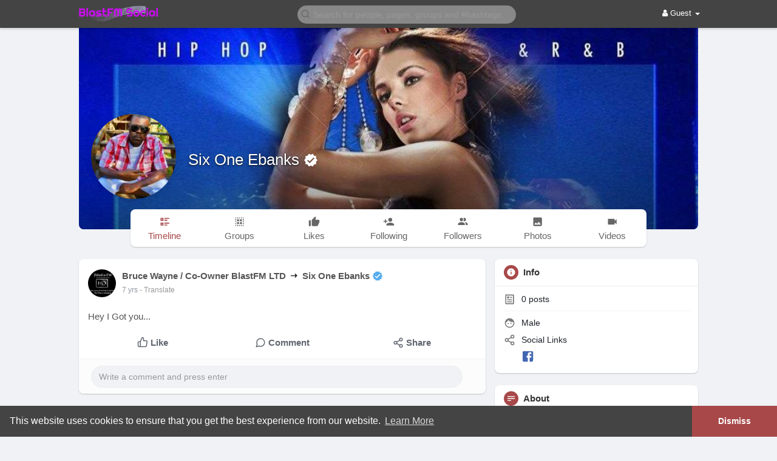

--- FILE ---
content_type: text/css
request_url: https://blastfmsocial.media/themes/blastfm/stylesheet/movies/style.movies.css?version=4.1.1
body_size: 2832
content:
.movies-container{width: 100%;overflow: hidden;	background-color: #fff;	padding-top: 15px;}
.movies-container .top-carousel-box{width: 100%;float: left;min-height: 250px;position: relative;background-color: #fff;}
.top-carousel-wrapper{position: relative;}
.w100{width: 100%;max-width: 100%;}
.top-carousel{border-bottom: solid 1px #eceff5;padding-bottom: 40px;background-color: #fff;}
.last-movie-wrap{height: 300px;	position: relative;	padding:0;	background-size: cover;}
.last-movie-wrap img{height: 100%;width: 100%;}
.last-movie-wrap div{width: 100%;position: absolute;height: 40px;left: 0;bottom: 0;	padding: 0 0 10px 10px;	background-image: linear-gradient(rgba(0,0,0,0),rgba(0,0,0,.7));background-image: -webkit-linear-gradient(rgba(0,0,0,0),rgba(0,0,0,.7));}
.last-movie-wrap div h4{padding:0;}
.last-movie-wrap div h4 a{color: #fff;}
.movies-cat{width: 100%;overflow: hidden; padding-bottom: 30px;background-color:#fff}
.movies-cat ul{	width: 100%;overflow: hidden;padding: 0;}
.movies-cat ul li{	width: 100%;overflow: hidden;padding: 10px 15px;background-color: #fff;	border-bottom: solid 1px #eceff5;}
.movies-cat ul li a{width: 100%;text-decoration: none;color: #222d34;font-family: OpenSansSemiBold,Arial;}
.movies h3.latest-movies{width: 100%;padding-left: 9px;	font-size: 18px;color: #222d34;	margin-bottom: 50px;font-family: OpenSansSemiBold,Arial;}
h3.recommended-movies{width: 100%;margin-left: 0px;	padding-left: 9px;font-size: 18px;color: #222d34;font-family: OpenSansSemiBold,Arial;}
.movies {height: 100%;/*overflow: hidden;*/}

.wo_movie_head_filter {
	justify-content: center;
}
.wo_movie_head_filter > svg {
	position: absolute;
    width: 100px;
    right: 10px;
    bottom: calc(100% - 6px);
    filter: drop-shadow(2px 4px 6px rgb(0 0 0 / 20%));
}
.wo_movie_head_filter .search-blog {
	display: flex;
    align-items: center;    padding: 14px 2px 0;
}

.movies-search {position: relative;flex: 1 1 auto;margin: 0 5px;}
.movies-search .search-result{position: absolute;top: 45px;right:0;z-index: 1000;display: none;width: 100%;padding: 5px 0;font-size: 13px;text-align: left;list-style: none;background-color: #fff;background-clip: padding-box;border-radius: 0px;-webkit-box-shadow: 0 6px 12px rgba(0,0,0,.175);box-shadow: 0 6px 12px rgba(0,0,0,.175);}
.visible{display: block !important;}
.unvisible{display:none !important;}
.movies-search .search-result li{padding: 8px 10px;	margin-right: unset;overflow: hidden;}
.movies-search .search-result li a{	width: 100%;text-decoration: none;display: block;}
.movies-search .search-result li:hover{	background-color: #444;}
.movies-search .search-result li:hover > a{	color: #fff;}

.wo_movie_head_filter > .wo_job_main_widget {
    flex: none;
}
.wo_movie_head_filter > .wo_job_main_widget .movies-subheadnav {
	cursor: pointer;border-radius: 2em;transition: all 0.2s ease;
}
.wo_movie_head_filter > .wo_job_main_widget .movies-subheadnav:not(.btn-main):hover {
	background: rgb(0 0 0 / 10%);
}
.wo_movie_head_filter > .wo_job_main_widget .movies-subheadnav svg {
	width: 16px;
	height: auto;
}
.wo_movie_head_filter > .wo_job_main_widget .movies-subheadnav.btn-main {
	color: white;
}

.movies .movies-inner {margin: 0 -6px 24px;display: flex;flex-wrap: wrap;}
.movies .movies-inner .movies-film-wrapper {padding: 0 6px;width: 20%;margin-bottom: 15px;}
.movies .movies-inner .empty_state {width: 100%;}
.movies .movies-film-wrapper figure{position: relative;width: 100%;	height: 100%;margin-bottom: 20px;}
.movies .movies-film-wrapper figure h3{	font-size: 16px;display: block;padding: 0px 5px 0px 0px;margin: 4px 0px 7px;width: 100%;font-weight: bold;font-family: lato;white-space: nowrap;overflow: hidden;text-overflow: ellipsis;text-align: center;}
.movies .movies-film-wrapper figure h3 a{text-decoration:none;color: inherit}
.movies .movies-film-wrapper figure p{text-transform: capitalize;margin: -4px 0px 5px;text-align: center;}
.movies .movies-film-wrapper figure img{width: 100%;aspect-ratio: 0.67;box-shadow: 0 4px 10px 0px rgb(50 50 50 / 18%);margin-bottom: 10px;border-radius: 8px;transition: all 0.2s ease;}
.movies .movies-film-wrapper:hover figure img {transform: translateY(-3px);}
.movies .movies-film-wrapper figure .movie_rating_sml {
	    display: flex;
    position: absolute;
    top: 0;
    margin: 10px;
    border-radius: 50%;
    background-color: rgb(0 0 0 / 40%);
    color: #ffffff;
    width: 40px;
    height: 40px;
    text-align: center;
    justify-content: center;
    align-items: center;
    font-weight: 500;
    font-family: 'Roboto', sans-serif;
}
.movies .movies-film-wrapper figure .movie_rating_sml svg {
	width: 20px;
    height: 20px;
    min-width: 20px;
    min-height: 20px;
}
.movies .movies-nav{width: 100%;padding: 15px 0;overflow: hidden;}
.most-viewed-movies{width: 100%;overflow: hidden;}
.movies .movies-nav input{width: 100%;	border-top: none !important;border-left:none !important;border-right:none !important;border-radius: 0;font-family: OpenSansLight,Arial;padding: 20px 15px;height: 50px;font-size: 20px;}


.semibold{	font-family: OpenSansBold,Arial;}
.film-player-wrapper{width: 100%;overflow: hidden;background-color: #fff;}

.played-film-meta h3 {margin-top: 0;margin-bottom: 10px;}
.played-film-description{width: 100%;overflow: hidden;margin: 0px;padding: 20px 25px;}
.played-film-description-wrapper{background-color: #fff;overflow: hidden;box-shadow: 0 1px 0 0 #e3e4e8, 0 0 0 1px #f1f1f1;}
.played-film-description .played-film-name-wrap{width: 100%;height: 5px;background-color:#444444;}
.played-film-description .played-film-name-wrap h4{width: 30%;line-height: 30px;padding:0 5px 0 5px;margin: 0;font-family: OpenSansLight,Arial;font-size: 12px;}
.played-film-description .played-film-meta{	display: inline-block;float: right;	overflow: hidden;font-size: 15px;color: #222D34;}
.played-film-description .played-film-meta p.time{color: #848484;font-size: 12px;font-family: OpenSansRegular,Arial;}
.played-film-description .played-film-meta p.about-film,.played-film-description .played-film-meta p{color: #848484;font-size: 13px;line-height: 20px;}
.played-film-description-wrapper .movie-title{margin: 20px 15px 7px 20px;font-size: 32px;font-family: OpenSansLight, Arial;}
.played-film-description .played-film-meta .about-film{	height: 100px;overflow: hidden;font-size: 15px !important;font-family: lato;line-height: 25px !important;margin-bottom: 2px;}
.slide-film-desc{width: 100px;text-align: center;font-family: lato;color: #656565;padding: 6px;font-size: 12px;cursor: pointer;font-weight: bold;margin-left: auto;line-height: 1;margin-bottom: 12px;}
.slide-film-desc svg.feather{margin: -2px 2px 0px -5px;width: 16px;height: 16px;}
.played-film-details .share-film a{cursor: pointer;text-decoration: none;}
.played-film-details .share-film a svg{color: #848484;cursor: pointer;width: 26px;height: 26px;}
.related-movies-wrapper{width: 100%;padding: 15px 0px;overflow: hidden;}
.related-movies-wrapper .related-movies-carousel{width: 100%;overflow: hidden;}
.related-movies-wrapper .related-movies-carousel .related-film-wrapper{margin-top: 15px; overflow: hidden;	background-color: #fff;	padding-bottom: 5px;position: relative;	width: 185px;margin-right: 10px;padding: 0px 10px;outline: 0;}
.related-movies-wrapper .related-movies-carousel .related-film-wrapper:hover{cursor: move;}
.related-movies-wrapper .related-movies-carousel .related-film-wrapper img{	width: 100%;}
.related-movies-wrapper .related-movies-carousel .related-film-wrapper h4{font-family: OpenSansRegular,Arial;font-size: 12px;color: #222D34;padding-left: 5px;}
.related-movies-wrapper .related-movies-carousel .related-film-wrapper span{font-family: OpenSansLight,Arial;color: #757A7D;font-size: 13px;padding-left: 5px;}
.played-film-details{width: 100%;overflow: hidden;}
.played-film-details ul{padding-left: 0;}
.played-film-details p{font-size: 15px;line-height: 25px;}
.movies-nav-wrapper{width: 100%;overflow: hidden;padding: 30px 0;}
.movies-nav-wrapper .movies-nav-item{-webkit-transition: all .27s ease;transition: all .27s ease;padding: 10px 5px;	background: #f5f7fa;color: #222D34;	border-radius: 3px;font-family: OpenSansLight,Arial;margin-right: 20px;	font-size: 16px;}
.movies-nav-wrapper .movies-nav-item:hover{	background: #444;color:#f6f6f6;text-decoration: none;}
.film-player-wrapper iframe{width: 100%;border: none;min-height: 500px;	margin: 0;padding: 0;}

.wow_movie_filter {flex: 0 0 auto;margin: 0 5px;}
.wow_movie_filter .dropdown-toggle {
	display: flex;
    height: 38px;
    width: 38px;
    border-radius: 50%;
    justify-content: center;
    align-items: center;
}
.wow_movie_filters > li > a {display: flex;align-items: center;justify-content: space-between;font-size: 14px;}
.wow_movie_filters > li .collapse {padding: 0 30px;max-height: 225px;overflow-y: auto;}
.wow_movie_filters > li .collapse a {text-decoration: none;display: block;line-height: 25px;}
.wow_main_float_head.moviewatch {background: #6d6d6d;overflow: hidden;}
.wow_main_float_head.moviewatch:before {content: '';position: absolute;left: -20px;top: -20px;right: -20px;bottom: -20px;opacity: 0.5;mix-blend-mode: multiply;filter: blur(10px);}
.wow_main_float_head.moviewatch .container {position: relative;z-index: 2;padding: 80px 15px 120px;}
.watch-film-top-nav {border-radius: 0;padding: 0;background-color: transparent;margin: 10px 0 0;text-align: center;}
.watch-film-top-nav li, .watch-film-top-nav li a{color: rgba(255, 255, 255, 0.75);}
.watch-film-top-nav li.last-bread{color: #fff;}
.wow_main_float_head.moviewatch .container p {text-align: center;margin: 20px 0 0;}
.wow_moviecontent {position: relative;z-index: 9;margin-top: -90px;font-family: "Roboto", sans-serif;}
.wow_movie_infos {display: flex;}
.wow_movie_infos .mve_thmb {position: relative;width: 200px;min-width: 200px;height: 0;padding-bottom: 290px;}
.wow_movie_infos .mve_thmb .badge {position: absolute;left: 10px;top: 10px;background: rgba(0, 0, 0, 0.7);color: #fff;font-size: 12px;line-height: 1;display: flex;align-items: center;padding: 4px 8px;border-radius: 5px;z-index: 5;font-weight: 500;}
.wow_movie_infos .mve_thmb .badge svg {width: 14px;height: 14px;margin-right: 4px;}
.wow_movie_infos .mve_thmb img {position: absolute;top: 0;right:0;left:0;bottom:0;width: 100%;height: 100%;border-radius: 5px;}
.wow_movie_infos .mve_nfo {padding-left: 20px;}
.wow_moviecontent .wo_page_hdng_innr {font-weight: 500;}



@media (max-width: 985px) {
.movies .movies-inner .movies-film-wrapper {
	width: 20%;
}
.watch_player_movie{
	position: relative;
    padding-bottom: 56.25%;
    padding-top: 25px;
    height: 0;
}
.watch_player_movie iframe{
	position: absolute;
    top: 0;
    left: 0;
    width: 100%;
    height: 100%;
	min-height: auto;
}
}
@media (max-width: 767px) {
.movies .movies-inner .movies-film-wrapper {
	width: 25%;
}
.played-film-description-wrapper .movie-title {
    margin: 15px 10px 25px;
    font-size: 30px;
	line-height: 40px;
}
.wow_movie_infos .mve_thmb {
    width: 170px;
    min-width: 170px;
    padding-bottom: 250px;
}
}

@media (max-width: 530px) {
.col-exs-6{width:50%}
.movies .movies-inner .movies-film-wrapper {
    width: 33.333333333%;
}
.wow_movie_infos .mve_thmb {
	display: none;
}
.wow_movie_infos .mve_nfo {
	padding: 0;
}
}

@media (max-width: 420px) {
.movies .movies-inner .movies-film-wrapper {
    width: 50%;
}
}
